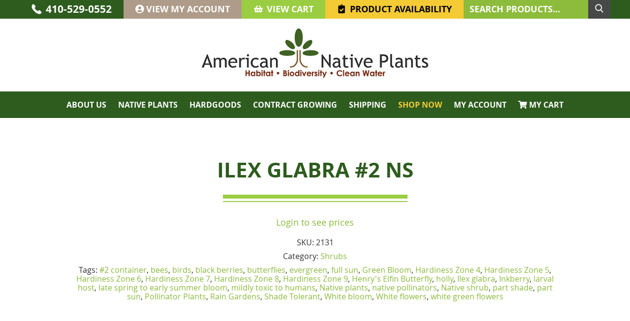

--- FILE ---
content_type: image/svg+xml
request_url: https://www.americannativeplants.com/wp-content/themes/awi/img/icons.svg
body_size: 7140
content:
<svg style="position: absolute; width: 0; height: 0; overflow: hidden;" version="1.1" xmlns="http://www.w3.org/2000/svg">
<defs>
<symbol id="icon-houzz" viewBox="0 0 16 28">
<title>houzz</title>
<path d="M8 18.609l8-4.609v9.234l-8 4.625v-9.25zM0 14v9.234l8-4.625-8-4.609zM8 0.141v9.234l-8 4.625v-9.234zM8 9.375l8-4.609v9.234z"></path>
</symbol>
<symbol id="icon-feed" viewBox="0 0 22 28">
<title>feed</title>
<path d="M6 21c0 1.656-1.344 3-3 3s-3-1.344-3-3 1.344-3 3-3 3 1.344 3 3zM14 22.922c0.016 0.281-0.078 0.547-0.266 0.75-0.187 0.219-0.453 0.328-0.734 0.328h-2.109c-0.516 0-0.938-0.391-0.984-0.906-0.453-4.766-4.234-8.547-9-9-0.516-0.047-0.906-0.469-0.906-0.984v-2.109c0-0.281 0.109-0.547 0.328-0.734 0.172-0.172 0.422-0.266 0.672-0.266h0.078c3.328 0.266 6.469 1.719 8.828 4.094 2.375 2.359 3.828 5.5 4.094 8.828zM22 22.953c0.016 0.266-0.078 0.531-0.281 0.734-0.187 0.203-0.438 0.313-0.719 0.313h-2.234c-0.531 0-0.969-0.406-1-0.938-0.516-9.078-7.75-16.312-16.828-16.844-0.531-0.031-0.938-0.469-0.938-0.984v-2.234c0-0.281 0.109-0.531 0.313-0.719 0.187-0.187 0.438-0.281 0.688-0.281h0.047c5.469 0.281 10.609 2.578 14.484 6.469 3.891 3.875 6.188 9.016 6.469 14.484z"></path>
</symbol>
<symbol id="icon-google-plus" viewBox="0 0 36 28">
<title>google-plus</title>
<path d="M22.453 14.266c0 6.547-4.391 11.188-11 11.188-6.328 0-11.453-5.125-11.453-11.453s5.125-11.453 11.453-11.453c3.094 0 5.672 1.125 7.672 3l-3.109 2.984c-0.844-0.812-2.328-1.766-4.562-1.766-3.906 0-7.094 3.234-7.094 7.234s3.187 7.234 7.094 7.234c4.531 0 6.234-3.266 6.5-4.937h-6.5v-3.938h10.813c0.109 0.578 0.187 1.156 0.187 1.906zM36 12.359v3.281h-3.266v3.266h-3.281v-3.266h-3.266v-3.281h3.266v-3.266h3.281v3.266h3.266z"></path>
</symbol>
<symbol id="icon-mail" viewBox="0 0 43 32">
<title>mail</title>
<path d="M21.326 21.371c-1.010-0.095-1.921-0.458-2.677-1.017l0.015 0.010c-0.974-0.588-1.815-1.194-2.603-1.859l0.030 0.024-0.828-0.582q-10.271-7.541-13.941-10.361l-0.582-0.425c-0.452-0.351-0.74-0.895-0.74-1.506 0-0.029 0.001-0.058 0.002-0.087l-0 0.004v-1.566c0.001-1.090 0.456-2.074 1.185-2.774l0.001-0.001c0.705-0.758 1.707-1.23 2.819-1.231h34.641c1.113 0.001 2.115 0.473 2.817 1.228l0.002 0.002c0.719 0.7 1.165 1.677 1.165 2.758 0 0.029-0 0.059-0.001 0.088l0-0.004v1.589c0.001 0.025 0.002 0.054 0.002 0.083 0 0.611-0.288 1.155-0.736 1.503l-0.004 0.003-0.425 0.246q-3.58 2.842-14.076 10.406l-0.828 0.582c-0.759 0.642-1.599 1.248-2.486 1.785l-0.088 0.050c-0.739 0.566-1.648 0.944-2.64 1.050l-0.023 0.002zM41.824 10.629q-2.999 2.238-12.822 9.421l-0.828 0.671c-0.93 0.789-1.961 1.528-3.050 2.179l-0.105 0.058c-1.040 0.677-2.3 1.102-3.654 1.163l-0.016 0.001c-1.36-0.051-2.619-0.444-3.705-1.094l0.035 0.020c-1.206-0.756-2.235-1.494-3.218-2.287l0.062 0.049-0.828-0.738q-10.115-7.407-12.867-9.488c-0.077-0.045-0.17-0.072-0.269-0.072s-0.192 0.027-0.271 0.073l0.003-0.001c-0.173 0.065-0.294 0.228-0.294 0.42 0 0.018 0.001 0.035 0.003 0.052l-0-0.002v17.029c0.014 1.074 0.466 2.039 1.185 2.729l0.001 0.001c0.7 0.719 1.677 1.165 2.758 1.165 0.029 0 0.059-0 0.088-0.001l-0.004 0h34.618c0.007 0 0.015 0 0.023 0 2.168 0 3.932-1.733 3.982-3.889l0-0.005v-17.096c0-0.004 0-0.010 0-0.015 0-0.207-0.117-0.386-0.288-0.476l-0.003-0.001c-0.062-0.041-0.138-0.065-0.22-0.065-0.129 0-0.243 0.060-0.317 0.154l-0.001 0.001z"></path>
</symbol>
<symbol id="icon-youtube" viewBox="0 0 24 28">
<title>youtube</title>
<path d="M15.172 19.437v3.297c0 0.703-0.203 1.047-0.609 1.047-0.234 0-0.469-0.109-0.703-0.344v-4.703c0.234-0.234 0.469-0.344 0.703-0.344 0.406 0 0.609 0.359 0.609 1.047zM20.453 19.453v0.719h-1.406v-0.719c0-0.703 0.234-1.062 0.703-1.062s0.703 0.359 0.703 1.062zM5.359 16.047h1.672v-1.469h-4.875v1.469h1.641v8.891h1.563v-8.891zM9.859 24.938h1.391v-7.719h-1.391v5.906c-0.313 0.438-0.609 0.656-0.891 0.656-0.187 0-0.297-0.109-0.328-0.328-0.016-0.047-0.016-0.219-0.016-0.547v-5.688h-1.391v6.109c0 0.547 0.047 0.906 0.125 1.141 0.125 0.391 0.453 0.578 0.906 0.578 0.5 0 1.031-0.313 1.594-0.953v0.844zM16.562 22.625v-3.078c0-0.719-0.031-1.234-0.141-1.547-0.172-0.578-0.562-0.875-1.109-0.875-0.516 0-1 0.281-1.453 0.844v-3.391h-1.391v10.359h1.391v-0.75c0.469 0.578 0.953 0.859 1.453 0.859 0.547 0 0.938-0.297 1.109-0.859 0.109-0.328 0.141-0.844 0.141-1.563zM21.844 22.469v-0.203h-1.422c0 0.562-0.016 0.875-0.031 0.953-0.078 0.375-0.281 0.562-0.625 0.562-0.484 0-0.719-0.359-0.719-1.078v-1.359h2.797v-1.609c0-0.828-0.141-1.422-0.422-1.813-0.406-0.531-0.953-0.797-1.656-0.797-0.719 0-1.266 0.266-1.672 0.797-0.297 0.391-0.438 0.984-0.438 1.813v2.703c0 0.828 0.156 1.437 0.453 1.813 0.406 0.531 0.953 0.797 1.687 0.797s1.313-0.281 1.687-0.828c0.172-0.25 0.297-0.531 0.328-0.844 0.031-0.141 0.031-0.453 0.031-0.906zM12.344 8.203v-3.281c0-0.719-0.203-1.078-0.672-1.078-0.453 0-0.672 0.359-0.672 1.078v3.281c0 0.719 0.219 1.094 0.672 1.094 0.469 0 0.672-0.375 0.672-1.094zM23.578 19.938c0 1.797-0.016 3.719-0.406 5.469-0.297 1.234-1.297 2.141-2.5 2.266-2.875 0.328-5.781 0.328-8.672 0.328s-5.797 0-8.672-0.328c-1.203-0.125-2.219-1.031-2.5-2.266-0.406-1.75-0.406-3.672-0.406-5.469v0c0-1.813 0.016-3.719 0.406-5.469 0.297-1.234 1.297-2.141 2.516-2.281 2.859-0.313 5.766-0.313 8.656-0.313s5.797 0 8.672 0.313c1.203 0.141 2.219 1.047 2.5 2.281 0.406 1.75 0.406 3.656 0.406 5.469zM7.984 0h1.594l-1.891 6.234v4.234h-1.563v-4.234c-0.141-0.766-0.453-1.859-0.953-3.313-0.344-0.969-0.688-1.953-1.016-2.922h1.656l1.109 4.109zM13.766 5.203v2.734c0 0.828-0.141 1.453-0.438 1.844-0.391 0.531-0.938 0.797-1.656 0.797-0.703 0-1.25-0.266-1.641-0.797-0.297-0.406-0.438-1.016-0.438-1.844v-2.734c0-0.828 0.141-1.437 0.438-1.828 0.391-0.531 0.938-0.797 1.641-0.797 0.719 0 1.266 0.266 1.656 0.797 0.297 0.391 0.438 1 0.438 1.828zM19 2.672v7.797h-1.422v-0.859c-0.562 0.656-1.094 0.969-1.609 0.969-0.453 0-0.781-0.187-0.922-0.578-0.078-0.234-0.125-0.609-0.125-1.172v-6.156h1.422v5.734c0 0.328 0 0.516 0.016 0.547 0.031 0.219 0.141 0.344 0.328 0.344 0.281 0 0.578-0.219 0.891-0.672v-5.953h1.422z"></path>
</symbol>
<symbol id="icon-pinterest" viewBox="0 0 20 28">
<title>pinterest</title>
<path d="M0 9.328c0-5.766 5.281-9.328 10.625-9.328 4.906 0 9.375 3.375 9.375 8.547 0 4.859-2.484 10.25-8.016 10.25-1.313 0-2.969-0.656-3.609-1.875-1.188 4.703-1.094 5.406-3.719 9l-0.219 0.078-0.141-0.156c-0.094-0.984-0.234-1.953-0.234-2.938 0-3.187 1.469-7.797 2.188-10.891-0.391-0.797-0.5-1.766-0.5-2.641 0-1.578 1.094-3.578 2.875-3.578 1.313 0 2.016 1 2.016 2.234 0 2.031-1.375 3.938-1.375 5.906 0 1.344 1.109 2.281 2.406 2.281 3.594 0 4.703-5.187 4.703-7.953 0-3.703-2.625-5.719-6.172-5.719-4.125 0-7.313 2.969-7.313 7.156 0 2.016 1.234 3.047 1.234 3.531 0 0.406-0.297 1.844-0.812 1.844-0.078 0-0.187-0.031-0.266-0.047-2.234-0.672-3.047-3.656-3.047-5.703z"></path>
</symbol>
<symbol id="icon-linkedin" viewBox="0 0 24 28">
<title>linkedin</title>
<path d="M5.453 9.766v15.484h-5.156v-15.484h5.156zM5.781 4.984c0.016 1.484-1.109 2.672-2.906 2.672v0h-0.031c-1.734 0-2.844-1.188-2.844-2.672 0-1.516 1.156-2.672 2.906-2.672 1.766 0 2.859 1.156 2.875 2.672zM24 16.375v8.875h-5.141v-8.281c0-2.078-0.75-3.5-2.609-3.5-1.422 0-2.266 0.953-2.641 1.875-0.125 0.344-0.172 0.797-0.172 1.266v8.641h-5.141c0.063-14.031 0-15.484 0-15.484h5.141v2.25h-0.031c0.672-1.062 1.891-2.609 4.672-2.609 3.391 0 5.922 2.219 5.922 6.969z"></path>
</symbol>
<symbol id="icon-twitter" viewBox="0 0 26 28">
<title>twitter</title>
<path d="M25.312 6.375c-0.688 1-1.547 1.891-2.531 2.609 0.016 0.219 0.016 0.438 0.016 0.656 0 6.672-5.078 14.359-14.359 14.359-2.859 0-5.516-0.828-7.75-2.266 0.406 0.047 0.797 0.063 1.219 0.063 2.359 0 4.531-0.797 6.266-2.156-2.219-0.047-4.078-1.5-4.719-3.5 0.313 0.047 0.625 0.078 0.953 0.078 0.453 0 0.906-0.063 1.328-0.172-2.312-0.469-4.047-2.5-4.047-4.953v-0.063c0.672 0.375 1.453 0.609 2.281 0.641-1.359-0.906-2.25-2.453-2.25-4.203 0-0.938 0.25-1.797 0.688-2.547 2.484 3.062 6.219 5.063 10.406 5.281-0.078-0.375-0.125-0.766-0.125-1.156 0-2.781 2.25-5.047 5.047-5.047 1.453 0 2.766 0.609 3.687 1.594 1.141-0.219 2.234-0.641 3.203-1.219-0.375 1.172-1.172 2.156-2.219 2.781 1.016-0.109 2-0.391 2.906-0.781z"></path>
</symbol>
<symbol id="icon-facebook" viewBox="0 0 16 28">
<title>facebook</title>
<path d="M14.984 0.187v4.125h-2.453c-1.922 0-2.281 0.922-2.281 2.25v2.953h4.578l-0.609 4.625h-3.969v11.859h-4.781v-11.859h-3.984v-4.625h3.984v-3.406c0-3.953 2.422-6.109 5.953-6.109 1.687 0 3.141 0.125 3.563 0.187z"></path>
</symbol>
<symbol id="icon-cart" viewBox="0 0 38 32">
<title>cart</title>
<path d="M28.614 28.478c0.001 1.53 1.242 2.77 2.772 2.77s2.772-1.241 2.772-2.772-1.241-2.772-2.772-2.772c-0.766 0-1.459 0.311-1.961 0.813-0.501 0.484-0.811 1.162-0.811 1.912 0 0.017 0 0.034 0 0.051z"></path>
<path d="M36.521 3.934c-0.243-0.254-0.584-0.412-0.962-0.412-0.004 0-0.008 0-0.012 0h-26.019q-0.023-0.153-0.1-0.552c-0.050-0.266-0.090-0.479-0.12-0.638-0.043-0.226-0.097-0.423-0.165-0.612-0.063-0.173-0.161-0.346-0.283-0.498-0.117-0.132-0.26-0.244-0.421-0.325-0.183-0.094-0.389-0.147-0.608-0.147-0.004 0-0.008 0-0.012 0h-5.546c-0.003-0-0.007-0-0.011-0-0.378 0-0.72 0.158-0.962 0.412-0.255 0.243-0.413 0.584-0.413 0.963 0 0.004 0 0.008 0 0.012s-0 0.009-0 0.014c0 0.378 0.158 0.72 0.412 0.962 0.243 0.253 0.583 0.409 0.96 0.409 0.005 0 0.010-0 0.015-0h4.42l3.832 17.834q-0.043 0.086-0.445 0.824t-0.638 1.29c-0.128 0.246-0.215 0.533-0.245 0.838 0.010 0.771 0.624 1.386 1.384 1.399l22.192 0c0.766 0 1.388-0.621 1.388-1.388s-0.621-1.388-1.388-1.388h-19.921c0.242-0.399 0.424-0.864 0.518-1.36 0.003-0.195-0.017-0.359-0.052-0.517-0.034-0.157-0.077-0.35-0.127-0.559s-0.083-0.362-0.096-0.465l22.6-2.659c0.357-0.037 0.668-0.209 0.886-0.463 0.208-0.24 0.334-0.554 0.334-0.896 0-0.009-0-0.018-0-0.027l0-11.073c0-0.003 0-0.007 0-0.011 0-0.378-0.158-0.72-0.412-0.962z"></path>
<path d="M9.195 28.478c0.002 1.53 1.242 2.77 2.772 2.772 1.53-0.001 2.77-1.242 2.77-2.772s-1.241-2.772-2.772-2.772c-0.765 0-1.458 0.31-1.959 0.811-0.501 0.484-0.811 1.162-0.811 1.912 0 0.017 0 0.034 0.001 0.051z"></path>
</symbol>
<symbol id="icon-fax" viewBox="0 0 37 32">
<title>fax</title>
<path d="M8.475 4.087h-7.22c-0.214 0-0.387 0.173-0.387 0.387v26.114c0 0.214 0.173 0.387 0.387 0.387h7.22c0.214 0 0.387-0.173 0.387-0.387v-26.114c0-0.214-0.173-0.387-0.387-0.387z"></path>
<path d="M35.783 7.003h-0.842v-1.997l-3.709-4.256h-19.305c-0.64 0.003-1.158 0.521-1.161 1.16v5.093h-0.841c-0.214 0-0.387 0.173-0.387 0.387v23.473c0 0.214 0.173 0.387 0.387 0.387h25.858c0.214 0 0.387-0.173 0.387-0.387v-23.473c0-0.214-0.173-0.387-0.387-0.387zM16.681 26.733h-3.772v-3.772h3.772zM16.681 20.93h-3.772v-3.772h3.772zM16.681 15.127h-3.772v-3.772h3.772zM22.484 26.733h-3.772v-3.772h3.772zM22.484 20.93h-3.772v-3.772h3.772zM22.484 15.127h-3.772v-3.772h3.772zM28.287 26.733h-3.772v-3.772h3.772zM28.287 20.93h-3.772v-3.772h3.772zM28.287 15.127h-3.772v-3.772h3.772zM33.399 7.003h-21.084v-4.705h17.767v3.288h3.298z"></path>
</symbol>
<symbol id="icon-map-marker" viewBox="0 0 21 32">
<title>map-marker</title>
<path d="M17.866 3.73c-1.782-1.839-4.275-2.981-7.035-2.981-0.058 0-0.115 0.001-0.173 0.001-0.037-0.001-0.090-0.001-0.143-0.001-2.76 0-5.253 1.142-7.032 2.978-1.842 1.785-2.983 4.278-2.983 7.038 0 0.053 0 0.107 0.001 0.16-0.003 0.078-0.005 0.178-0.005 0.279 0 1.176 0.243 2.295 0.681 3.311l7.227 15.328c0.197 0.436 0.512 0.789 0.904 1.027 0.392 0.242 0.855 0.383 1.351 0.383s0.959-0.14 1.352-0.383c0.398-0.24 0.72-0.592 0.924-1.012l7.245-15.397c0.418-0.96 0.661-2.078 0.661-3.253 0-0.106-0.002-0.212-0.006-0.317 0.001-0.030 0.002-0.082 0.002-0.135 0-2.754-1.137-5.243-2.966-7.022zM14.262 14.512c-0.892 0.92-2.139 1.49-3.519 1.49-0.027 0-0.054-0-0.080-0.001-0.019 0-0.045 0.001-0.072 0.001-1.38 0-2.627-0.571-3.518-1.489-0.921-0.892-1.492-2.139-1.492-3.519 0-0.027 0-0.054 0.001-0.082-0-0.019-0.001-0.047-0.001-0.075 0-1.379 0.571-2.626 1.489-3.515 0.893-0.921 2.14-1.492 3.52-1.492 0.027 0 0.054 0 0.080 0.001 0.019-0 0.045-0.001 0.072-0.001 1.38 0 2.627 0.571 3.518 1.489 0.921 0.893 1.492 2.14 1.492 3.52 0 0.027-0 0.054-0.001 0.080 0 0.019 0.001 0.045 0.001 0.072 0 1.38-0.571 2.627-1.489 3.518z"></path>
</symbol>
<symbol id="icon-notebook" viewBox="0 0 30 32">
<title>notebook</title>
<path d="M11.39 10.741h13.322c0 0 0 0 0 0 0.097 0 0.175-0.078 0.176-0.175v-4.908c-0-0.097-0.079-0.175-0.176-0.175 0 0 0 0 0 0h-13.322c-0.097 0-0.175 0.078-0.175 0.175v4.908c0 0.097 0.078 0.175 0.175 0.175z"></path>
<path d="M22.259 28.621h-12.095c-0.291 0-0.526-0.235-0.526-0.526s0.235-0.526 0.526-0.526h12.095c0.291 0 0.526 0.235 0.526 0.526s-0.235 0.526-0.526 0.526zM8.060 28.621h-2.629c-0.291 0-0.526-0.235-0.526-0.526s0.235-0.526 0.526-0.526h2.629c0.291 0 0.526 0.235 0.526 0.526s-0.235 0.526-0.526 0.526zM4.853 1.802h2.155v23.138h-1.051c-0.198 0.001-0.39 0.020-0.577 0.056l-0.028 0.004c-0.193 0.039-0.36 0.089-0.521 0.152-0.001 0.001-0.022 0.008-0.044 0.016-0.173 0.070-0.32 0.145-0.46 0.23-0.009 0.006-0.032 0.019-0.054 0.033-0.147 0.094-0.275 0.19-0.395 0.295-0.006 0.005-0.017 0.011-0.026 0.019v-5.538c0-0.291-0.235-0.526-0.526-0.526s-0.526 0.235-0.526 0.526v0.955c-0.617-0.222-1.050-0.8-1.052-1.481 0-0 0-0.001 0-0.001 0-0.116 0.013-0.229 0.037-0.337 0.002-0.008 0.010-0.024 0.014-0.041 0.024-0.101 0.054-0.189 0.092-0.272-0.001 0.003 0.004-0.004 0.007-0.010 0.207-0.425 0.583-0.741 1.039-0.863 0.028-0.006 0.042-0.013 0.058-0.017 0.099-0.023 0.213-0.036 0.33-0.036s0.231 0.013 0.341 0.038c0.005 0.002 0.020 0.009 0.036 0.013 0.254 0.067 0.474 0.186 0.657 0.347s0.004-0.002 0.006 0.003c0.329 0.288 0.537 0.708 0.538 1.177 0 0.291 0.235 0.526 0.526 0.526s0.526-0.235 0.526-0.526c-0.001-0.782-0.346-1.483-0.891-1.961-0.007-0.006-0.008-0.012-0.013-0.015-0.017-0.015-0.036-0.025-0.053-0.039-0.448-0.38-1.032-0.612-1.67-0.615-0.328 0.003-0.64 0.066-0.927 0.178 0.008-0.003-0.003-0-0.013 0.004-0.113 0.046-0.206 0.091-0.295 0.14-0.011 0.007-0.038 0.015-0.063 0.029-0.046-0.063-0.089-0.134-0.127-0.209-0.012-0.027-0.018-0.045-0.025-0.063-0.028-0.064-0.055-0.14-0.075-0.219-0.009-0.037-0.016-0.063-0.020-0.090-0.020-0.092-0.032-0.197-0.032-0.305 0-0.113 0.013-0.223 0.037-0.329 0.002-0.008 0.010-0.024 0.014-0.042 0.024-0.101 0.054-0.189 0.092-0.272-0.001 0.003 0.004-0.004 0.007-0.010 0.207-0.425 0.583-0.741 1.039-0.863 0.028-0.006 0.042-0.013 0.058-0.017 0.099-0.023 0.213-0.036 0.33-0.036s0.231 0.013 0.341 0.038c0.005 0.002 0.020 0.009 0.036 0.013 0.254 0.067 0.474 0.187 0.657 0.347s0.004-0.002 0.006 0.003c0.329 0.288 0.537 0.708 0.538 1.177 0 0.291 0.235 0.526 0.526 0.526s0.526-0.235 0.526-0.526c-0.003-0.78-0.348-1.479-0.893-1.956-0.007-0.006-0.009-0.012-0.013-0.015-0.017-0.014-0.036-0.025-0.053-0.039-0.448-0.381-1.032-0.614-1.671-0.617-0.328 0.003-0.64 0.066-0.927 0.178l-0.011 0.004c-0.113 0.046-0.206 0.091-0.295 0.14-0.011 0.007-0.038 0.015-0.063 0.029-0.046-0.063-0.089-0.134-0.127-0.209-0.012-0.027-0.018-0.045-0.025-0.063-0.028-0.064-0.055-0.14-0.075-0.219-0.009-0.037-0.016-0.063-0.020-0.090-0.020-0.092-0.032-0.197-0.032-0.305 0-0.113 0.013-0.223 0.037-0.329 0.002-0.008 0.010-0.024 0.014-0.042 0.024-0.101 0.054-0.189 0.092-0.272-0.001 0.003 0.004-0.004 0.007-0.010 0.207-0.425 0.583-0.741 1.039-0.863 0.028-0.006 0.042-0.013 0.058-0.017 0.099-0.023 0.213-0.036 0.33-0.036s0.231 0.013 0.341 0.038c0.005 0.002 0.020 0.009 0.036 0.013 0.254 0.067 0.474 0.187 0.657 0.347s0.004-0.002 0.006 0.003c0.329 0.288 0.537 0.708 0.538 1.177 0 0.291 0.235 0.526 0.526 0.526s0.526-0.235 0.526-0.526c-0.002-0.782-0.347-1.483-0.893-1.96-0.007-0.006-0.009-0.012-0.013-0.015-0.017-0.014-0.036-0.025-0.053-0.039-0.448-0.381-1.032-0.614-1.671-0.617-0.331 0.003-0.646 0.066-0.935 0.18l-0.004 0.001c-0.113 0.046-0.207 0.091-0.296 0.141-0.012 0.007-0.038 0.015-0.062 0.029-0.046-0.063-0.089-0.134-0.127-0.209-0.012-0.027-0.018-0.045-0.025-0.063-0.028-0.064-0.055-0.14-0.075-0.219-0.009-0.037-0.016-0.063-0.020-0.090-0.019-0.089-0.031-0.191-0.032-0.295 0-0.872 0.706-1.579 1.578-1.579s1.578 0.706 1.578 1.578c0 0.291 0.235 0.526 0.526 0.526s0.526-0.235 0.526-0.526c-0.002-1.265-0.896-2.321-2.086-2.573l-0.017-4.841c0.001-0.552 0.448-0.999 1-1zM14.371 20.207c0-0.291 0.235-0.526 0.526-0.526h6.31c0.291 0 0.526 0.235 0.526 0.526s-0.235 0.526-0.526 0.526h-6.31c-0.291 0-0.526-0.235-0.526-0.526zM23.311 21.782c0.291 0 0.526 0.235 0.526 0.526s-0.235 0.526-0.526 0.526h-10.518c-0.291 0-0.526-0.235-0.526-0.526s0.235-0.526 0.526-0.526zM10.163 5.658c0.001-0.677 0.55-1.226 1.227-1.227h13.322c0.677 0.001 1.226 0.55 1.227 1.227v4.908c-0.001 0.677-0.55 1.226-1.227 1.227h-13.322c-0.677-0.001-1.226-0.55-1.227-1.227zM26.835 0.75h-21.982c-1.133 0.001-2.050 0.919-2.052 2.052v4.838c-0.010 0-0.018 0.006-0.027 0.009-0.169 0.037-0.316 0.084-0.457 0.143-0.033 0.014-0.080 0.042-0.128 0.066-0.111 0.052-0.202 0.103-0.29 0.159-0.042 0.027-0.090 0.066-0.139 0.103-0.084 0.062-0.157 0.123-0.227 0.188-0.045 0.042-0.088 0.088-0.132 0.135-0.062 0.067-0.122 0.139-0.177 0.215-0.043 0.058-0.080 0.11-0.115 0.165-0.045 0.071-0.092 0.156-0.134 0.244-0.034 0.072-0.063 0.126-0.086 0.184-0.033 0.083-0.067 0.187-0.094 0.294-0.018 0.071-0.035 0.12-0.046 0.174-0.032 0.15-0.051 0.322-0.052 0.498 0.001 0.135 0.012 0.265 0.033 0.393 0.002 0.015 0.007 0.046 0.013 0.075 0.025 0.141 0.056 0.263 0.096 0.382-0.005-0.009 0.001-0.002 0.004 0.006 0.046 0.128 0.093 0.235 0.147 0.337 0.007 0.013 0.021 0.040 0.035 0.067 0.066 0.121 0.133 0.223 0.206 0.32s-0.002-0.001 0.001 0.002-0.009 0.014-0.014 0.021c-0.053 0.072-0.107 0.155-0.156 0.241-0.036 0.064-0.067 0.115-0.092 0.169-0.038 0.078-0.072 0.155-0.102 0.236s-0.053 0.159-0.074 0.242c-0.018 0.065-0.038 0.129-0.050 0.197-0.029 0.14-0.046 0.302-0.048 0.467 0.001 0.135 0.012 0.266 0.033 0.393 0.002 0.015 0.007 0.046 0.013 0.075 0.025 0.141 0.056 0.263 0.096 0.382-0.005-0.009 0.001-0.002 0.004 0.006 0.046 0.128 0.093 0.235 0.147 0.337 0.007 0.013 0.021 0.040 0.035 0.067 0.066 0.121 0.133 0.223 0.206 0.32s-0.002-0.001 0.001 0.002-0.009 0.014-0.014 0.021c-0.053 0.072-0.107 0.155-0.156 0.241-0.036 0.064-0.067 0.115-0.092 0.169-0.038 0.078-0.072 0.155-0.102 0.236s-0.053 0.159-0.074 0.242c-0.018 0.065-0.038 0.129-0.050 0.197-0.029 0.14-0.046 0.302-0.048 0.467 0.001 0.135 0.012 0.266 0.033 0.393 0.002 0.015 0.007 0.046 0.013 0.075 0.025 0.141 0.056 0.263 0.096 0.382-0.005-0.009 0.001-0.002 0.004 0.006 0.046 0.128 0.093 0.235 0.147 0.337 0.007 0.013 0.021 0.040 0.035 0.067 0.066 0.121 0.133 0.223 0.206 0.32s-0.002-0.001 0.001 0.002-0.009 0.015-0.014 0.021c-0.053 0.072-0.107 0.155-0.156 0.241-0.036 0.064-0.067 0.115-0.092 0.169-0.038 0.078-0.072 0.155-0.102 0.236s-0.053 0.159-0.074 0.242c-0.018 0.065-0.038 0.129-0.050 0.197-0.029 0.14-0.046 0.302-0.048 0.467 0.001 0.178 0.019 0.351 0.053 0.517 0.007 0.037 0.026 0.086 0.039 0.138 0.031 0.125 0.064 0.23 0.104 0.331 0.017 0.042 0.045 0.094 0.073 0.15 0.049 0.104 0.096 0.189 0.148 0.271 0.028 0.044 0.065 0.095 0.103 0.147 0.060 0.082 0.12 0.155 0.183 0.223 0.042 0.046 0.086 0.092 0.132 0.135 0.068 0.062 0.142 0.122 0.219 0.179 0.057 0.042 0.105 0.081 0.158 0.115 0.077 0.049 0.168 0.1 0.263 0.145 0.065 0.031 0.111 0.058 0.162 0.079 0.123 0.052 0.269 0.099 0.421 0.133 0.027 0.003 0.036 0.009 0.045 0.012v0 5.837c0.002 1.742 1.413 3.154 3.155 3.155h23.14v-1.576h-2.629c-0.291 0-0.526-0.235-0.526-0.526s0.235-0.526 0.526-0.526h2.629v-1.051h-2.629c-0.291 0-0.526-0.235-0.526-0.526s0.235-0.526 0.526-0.526h2.629v-23.508c-0.002-1.247-1.012-2.258-2.26-2.26z"></path>
</symbol>
<symbol id="icon-phone" viewBox="0 0 32 32">
<title>phone</title>
<path d="M30.653 24.887l-4.731-4.731c-0.442-0.422-1.042-0.682-1.703-0.682-0.695 0-1.322 0.287-1.77 0.749l-2.379 2.38-0.473-0.264c-2.197-1.147-4.084-2.527-5.735-4.146-1.614-1.646-2.997-3.535-4.083-5.604l-0.319-0.59 2.379-2.379c0.468-0.449 0.759-1.079 0.759-1.777 0-0.661-0.261-1.262-0.686-1.704l-4.73-4.73c-0.441-0.424-1.042-0.685-1.703-0.685-0.695 0-1.323 0.288-1.77 0.752l-1.352 1.352 0.034 0.034c-0.425 0.554-0.784 1.19-1.050 1.873-0.25 0.627-0.424 1.293-0.508 1.988-0.632 5.215 1.733 9.939 8.153 16.359 8.867 8.867 16.017 8.198 16.328 8.164 0.73-0.089 1.395-0.262 2.020-0.512 0.682-0.271 1.318-0.64 1.889-1.088l-0.017 0.012 1.352-1.352c0.462-0.449 0.749-1.076 0.749-1.771 0-0.664-0.262-1.267-0.689-1.71z"></path>
</symbol>
<symbol id="icon-search" viewBox="0 0 31 32">
<title>search</title>
<path d="M29.725 28.532l-7.262-7.55c1.791-2.123 2.879-4.89 2.879-7.911 0-6.798-5.511-12.308-12.308-12.308s-12.308 5.511-12.308 12.308c0 6.798 5.511 12.308 12.308 12.308 0.002 0 0.004 0 0.006 0 0.010 0 0.022 0 0.035 0 2.631 0 5.066-0.835 7.056-2.254l7.278 7.635c0.292 0.306 0.703 0.496 1.158 0.496 0.432 0 0.824-0.171 1.112-0.449 0.304-0.292 0.493-0.703 0.493-1.158 0-0.431-0.17-0.823-0.447-1.112zM13.039 3.963c5.027 0 9.102 4.075 9.102 9.102s-4.075 9.102-9.102 9.102c-5.027 0-9.102-4.075-9.102-9.102 0.008-5.024 4.078-9.095 9.102-9.102z"></path>
</symbol>

<symbol id="icon-clipboard-check" viewBox="0 0 384 512">
<title>clipboard-check</title>
<path fill="#000" d="M336 64h-80c0-35.3-28.7-64-64-64s-64 28.7-64 64H48C21.5 64 0 85.5 0 112v352c0 26.5 21.5 48 48 48h288c26.5 0 48-21.5 48-48V112c0-26.5-21.5-48-48-48zM192 40c13.3 0 24 10.7 24 24s-10.7 24-24 24-24-10.7-24-24 10.7-24 24-24zm121.2 231.8l-143 141.8c-4.7 4.7-12.3 4.6-17-.1l-82.6-83.3c-4.7-4.7-4.6-12.3.1-17L99.1 285c4.7-4.7 12.3-4.6 17 .1l46 46.4 106-105.2c4.7-4.7 12.3-4.6 17 .1l28.2 28.4c4.7 4.8 4.6 12.3-.1 17z"></path>
</symbol>

<symbol id="icon-file-download" viewBox="0 0 384 512">
<title>file-download</title>
<path fill="#fff" d="M224 136V0H24C10.7 0 0 10.7 0 24v464c0 13.3 10.7 24 24 24h336c13.3 0 24-10.7 24-24V160H248c-13.2 0-24-10.8-24-24zm76.45 211.36l-96.42 95.7c-6.65 6.61-17.39 6.61-24.04 0l-96.42-95.7C73.42 337.29 80.54 320 94.82 320H160v-80c0-8.84 7.16-16 16-16h32c8.84 0 16 7.16 16 16v80h65.18c14.28 0 21.4 17.29 11.27 27.36zM377 105L279.1 7c-4.5-4.5-10.6-7-17-7H256v128h128v-6.1c0-6.3-2.5-12.4-7-16.9z"></path>
</symbol>

<symbol id="icon-shopping-basket" viewBox="0 0 576 512">
<title>shopping-basket</title>
<path fill="#fff" d="M576 216v16c0 13.255-10.745 24-24 24h-8l-26.113 182.788C514.509 462.435 494.257 480 470.37 480H105.63c-23.887 0-44.139-17.565-47.518-41.212L32 256h-8c-13.255 0-24-10.745-24-24v-16c0-13.255 10.745-24 24-24h67.341l106.78-146.821c10.395-14.292 30.407-17.453 44.701-7.058 14.293 10.395 17.453 30.408 7.058 44.701L170.477 192h235.046L326.12 82.821c-10.395-14.292-7.234-34.306 7.059-44.701 14.291-10.395 34.306-7.235 44.701 7.058L484.659 192H552c13.255 0 24 10.745 24 24zM312 392V280c0-13.255-10.745-24-24-24s-24 10.745-24 24v112c0 13.255 10.745 24 24 24s24-10.745 24-24zm112 0V280c0-13.255-10.745-24-24-24s-24 10.745-24 24v112c0 13.255 10.745 24 24 24s24-10.745 24-24zm-224 0V280c0-13.255-10.745-24-24-24s-24 10.745-24 24v112c0 13.255 10.745 24 24 24s24-10.745 24-24z"></path>
</symbol>

</defs>
</svg>
